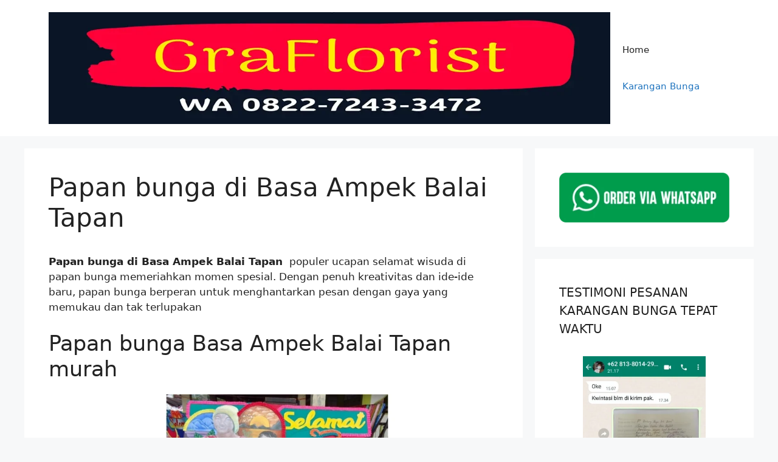

--- FILE ---
content_type: text/html; charset=UTF-8
request_url: https://www.graflorist.web.id/papan-bunga-di-basa-ampek-balai-tapan/
body_size: 14368
content:
<!DOCTYPE html><html lang="en-US"><head><meta name="google-site-verification" content="6YyXMamAL6RKW_Po2Ap2EqKqnInQYTaNb88D40NxUCY"/> <meta charset="UTF-8"><script>if(navigator.userAgent.match(/MSIE|Internet Explorer/i)||navigator.userAgent.match(/Trident\/7\..*?rv:11/i)){var href=document.location.href;if(!href.match(/[?&]nowprocket/)){if(href.indexOf("?")==-1){if(href.indexOf("#")==-1){document.location.href=href+"?nowprocket=1"}else{document.location.href=href.replace("#","?nowprocket=1#")}}else{if(href.indexOf("#")==-1){document.location.href=href+"&nowprocket=1"}else{document.location.href=href.replace("#","&nowprocket=1#")}}}}</script><script>class RocketLazyLoadScripts{constructor(){this.v="1.2.3",this.triggerEvents=["keydown","mousedown","mousemove","touchmove","touchstart","touchend","wheel"],this.userEventHandler=this._triggerListener.bind(this),this.touchStartHandler=this._onTouchStart.bind(this),this.touchMoveHandler=this._onTouchMove.bind(this),this.touchEndHandler=this._onTouchEnd.bind(this),this.clickHandler=this._onClick.bind(this),this.interceptedClicks=[],window.addEventListener("pageshow",t=>{this.persisted=t.persisted}),window.addEventListener("DOMContentLoaded",()=>{this._preconnect3rdParties()}),this.delayedScripts={normal:[],async:[],defer:[]},this.trash=[],this.allJQueries=[]}_addUserInteractionListener(t){if(document.hidden){t._triggerListener();return}this.triggerEvents.forEach(e=>window.addEventListener(e,t.userEventHandler,{passive:!0})),window.addEventListener("touchstart",t.touchStartHandler,{passive:!0}),window.addEventListener("mousedown",t.touchStartHandler),document.addEventListener("visibilitychange",t.userEventHandler)}_removeUserInteractionListener(){this.triggerEvents.forEach(t=>window.removeEventListener(t,this.userEventHandler,{passive:!0})),document.removeEventListener("visibilitychange",this.userEventHandler)}_onTouchStart(t){"HTML"!==t.target.tagName&&(window.addEventListener("touchend",this.touchEndHandler),window.addEventListener("mouseup",this.touchEndHandler),window.addEventListener("touchmove",this.touchMoveHandler,{passive:!0}),window.addEventListener("mousemove",this.touchMoveHandler),t.target.addEventListener("click",this.clickHandler),this._renameDOMAttribute(t.target,"onclick","rocket-onclick"),this._pendingClickStarted())}_onTouchMove(t){window.removeEventListener("touchend",this.touchEndHandler),window.removeEventListener("mouseup",this.touchEndHandler),window.removeEventListener("touchmove",this.touchMoveHandler,{passive:!0}),window.removeEventListener("mousemove",this.touchMoveHandler),t.target.removeEventListener("click",this.clickHandler),this._renameDOMAttribute(t.target,"rocket-onclick","onclick"),this._pendingClickFinished()}_onTouchEnd(t){window.removeEventListener("touchend",this.touchEndHandler),window.removeEventListener("mouseup",this.touchEndHandler),window.removeEventListener("touchmove",this.touchMoveHandler,{passive:!0}),window.removeEventListener("mousemove",this.touchMoveHandler)}_onClick(t){t.target.removeEventListener("click",this.clickHandler),this._renameDOMAttribute(t.target,"rocket-onclick","onclick"),this.interceptedClicks.push(t),t.preventDefault(),t.stopPropagation(),t.stopImmediatePropagation(),this._pendingClickFinished()}_replayClicks(){window.removeEventListener("touchstart",this.touchStartHandler,{passive:!0}),window.removeEventListener("mousedown",this.touchStartHandler),this.interceptedClicks.forEach(t=>{t.target.dispatchEvent(new MouseEvent("click",{view:t.view,bubbles:!0,cancelable:!0}))})}_waitForPendingClicks(){return new Promise(t=>{this._isClickPending?this._pendingClickFinished=t:t()})}_pendingClickStarted(){this._isClickPending=!0}_pendingClickFinished(){this._isClickPending=!1}_renameDOMAttribute(t,e,r){t.hasAttribute&&t.hasAttribute(e)&&(event.target.setAttribute(r,event.target.getAttribute(e)),event.target.removeAttribute(e))}_triggerListener(){this._removeUserInteractionListener(this),"loading"===document.readyState?document.addEventListener("DOMContentLoaded",this._loadEverythingNow.bind(this)):this._loadEverythingNow()}_preconnect3rdParties(){let t=[];document.querySelectorAll("script[type=rocketlazyloadscript]").forEach(e=>{if(e.hasAttribute("src")){let r=new URL(e.src).origin;r!==location.origin&&t.push({src:r,crossOrigin:e.crossOrigin||"module"===e.getAttribute("data-rocket-type")})}}),t=[...new Map(t.map(t=>[JSON.stringify(t),t])).values()],this._batchInjectResourceHints(t,"preconnect")}async _loadEverythingNow(){this.lastBreath=Date.now(),this._delayEventListeners(this),this._delayJQueryReady(this),this._handleDocumentWrite(),this._registerAllDelayedScripts(),this._preloadAllScripts(),await this._loadScriptsFromList(this.delayedScripts.normal),await this._loadScriptsFromList(this.delayedScripts.defer),await this._loadScriptsFromList(this.delayedScripts.async);try{await this._triggerDOMContentLoaded(),await this._triggerWindowLoad()}catch(t){console.error(t)}window.dispatchEvent(new Event("rocket-allScriptsLoaded")),this._waitForPendingClicks().then(()=>{this._replayClicks()}),this._emptyTrash()}_registerAllDelayedScripts(){document.querySelectorAll("script[type=rocketlazyloadscript]").forEach(t=>{t.hasAttribute("data-rocket-src")?t.hasAttribute("async")&&!1!==t.async?this.delayedScripts.async.push(t):t.hasAttribute("defer")&&!1!==t.defer||"module"===t.getAttribute("data-rocket-type")?this.delayedScripts.defer.push(t):this.delayedScripts.normal.push(t):this.delayedScripts.normal.push(t)})}async _transformScript(t){return new Promise((await this._littleBreath(),navigator.userAgent.indexOf("Firefox/")>0||""===navigator.vendor)?e=>{let r=document.createElement("script");[...t.attributes].forEach(t=>{let e=t.nodeName;"type"!==e&&("data-rocket-type"===e&&(e="type"),"data-rocket-src"===e&&(e="src"),r.setAttribute(e,t.nodeValue))}),t.text&&(r.text=t.text),r.hasAttribute("src")?(r.addEventListener("load",e),r.addEventListener("error",e)):(r.text=t.text,e());try{t.parentNode.replaceChild(r,t)}catch(i){e()}}:async e=>{function r(){t.setAttribute("data-rocket-status","failed"),e()}try{let i=t.getAttribute("data-rocket-type"),n=t.getAttribute("data-rocket-src");t.text,i?(t.type=i,t.removeAttribute("data-rocket-type")):t.removeAttribute("type"),t.addEventListener("load",function r(){t.setAttribute("data-rocket-status","executed"),e()}),t.addEventListener("error",r),n?(t.removeAttribute("data-rocket-src"),t.src=n):t.src="data:text/javascript;base64,"+window.btoa(unescape(encodeURIComponent(t.text)))}catch(s){r()}})}async _loadScriptsFromList(t){let e=t.shift();return e&&e.isConnected?(await this._transformScript(e),this._loadScriptsFromList(t)):Promise.resolve()}_preloadAllScripts(){this._batchInjectResourceHints([...this.delayedScripts.normal,...this.delayedScripts.defer,...this.delayedScripts.async],"preload")}_batchInjectResourceHints(t,e){var r=document.createDocumentFragment();t.forEach(t=>{let i=t.getAttribute&&t.getAttribute("data-rocket-src")||t.src;if(i){let n=document.createElement("link");n.href=i,n.rel=e,"preconnect"!==e&&(n.as="script"),t.getAttribute&&"module"===t.getAttribute("data-rocket-type")&&(n.crossOrigin=!0),t.crossOrigin&&(n.crossOrigin=t.crossOrigin),t.integrity&&(n.integrity=t.integrity),r.appendChild(n),this.trash.push(n)}}),document.head.appendChild(r)}_delayEventListeners(t){let e={};function r(t,r){!function t(r){!e[r]&&(e[r]={originalFunctions:{add:r.addEventListener,remove:r.removeEventListener},eventsToRewrite:[]},r.addEventListener=function(){arguments[0]=i(arguments[0]),e[r].originalFunctions.add.apply(r,arguments)},r.removeEventListener=function(){arguments[0]=i(arguments[0]),e[r].originalFunctions.remove.apply(r,arguments)});function i(t){return e[r].eventsToRewrite.indexOf(t)>=0?"rocket-"+t:t}}(t),e[t].eventsToRewrite.push(r)}function i(t,e){let r=t[e];Object.defineProperty(t,e,{get:()=>r||function(){},set(i){t["rocket"+e]=r=i}})}r(document,"DOMContentLoaded"),r(window,"DOMContentLoaded"),r(window,"load"),r(window,"pageshow"),r(document,"readystatechange"),i(document,"onreadystatechange"),i(window,"onload"),i(window,"onpageshow")}_delayJQueryReady(t){let e;function r(r){if(r&&r.fn&&!t.allJQueries.includes(r)){r.fn.ready=r.fn.init.prototype.ready=function(e){return t.domReadyFired?e.bind(document)(r):document.addEventListener("rocket-DOMContentLoaded",()=>e.bind(document)(r)),r([])};let i=r.fn.on;r.fn.on=r.fn.init.prototype.on=function(){if(this[0]===window){function t(t){return t.split(" ").map(t=>"load"===t||0===t.indexOf("load.")?"rocket-jquery-load":t).join(" ")}"string"==typeof arguments[0]||arguments[0]instanceof String?arguments[0]=t(arguments[0]):"object"==typeof arguments[0]&&Object.keys(arguments[0]).forEach(e=>{let r=arguments[0][e];delete arguments[0][e],arguments[0][t(e)]=r})}return i.apply(this,arguments),this},t.allJQueries.push(r)}e=r}r(window.jQuery),Object.defineProperty(window,"jQuery",{get:()=>e,set(t){r(t)}})}async _triggerDOMContentLoaded(){this.domReadyFired=!0,await this._littleBreath(),document.dispatchEvent(new Event("rocket-DOMContentLoaded")),await this._littleBreath(),window.dispatchEvent(new Event("rocket-DOMContentLoaded")),await this._littleBreath(),document.dispatchEvent(new Event("rocket-readystatechange")),await this._littleBreath(),document.rocketonreadystatechange&&document.rocketonreadystatechange()}async _triggerWindowLoad(){await this._littleBreath(),window.dispatchEvent(new Event("rocket-load")),await this._littleBreath(),window.rocketonload&&window.rocketonload(),await this._littleBreath(),this.allJQueries.forEach(t=>t(window).trigger("rocket-jquery-load")),await this._littleBreath();let t=new Event("rocket-pageshow");t.persisted=this.persisted,window.dispatchEvent(t),await this._littleBreath(),window.rocketonpageshow&&window.rocketonpageshow({persisted:this.persisted})}_handleDocumentWrite(){let t=new Map;document.write=document.writeln=function(e){let r=document.currentScript;r||console.error("WPRocket unable to document.write this: "+e);let i=document.createRange(),n=r.parentElement,s=t.get(r);void 0===s&&(s=r.nextSibling,t.set(r,s));let a=document.createDocumentFragment();i.setStart(a,0),a.appendChild(i.createContextualFragment(e)),n.insertBefore(a,s)}}async _littleBreath(){Date.now()-this.lastBreath>45&&(await this._requestAnimFrame(),this.lastBreath=Date.now())}async _requestAnimFrame(){return document.hidden?new Promise(t=>setTimeout(t)):new Promise(t=>requestAnimationFrame(t))}_emptyTrash(){this.trash.forEach(t=>t.remove())}static run(){let t=new RocketLazyLoadScripts;t._addUserInteractionListener(t)}}RocketLazyLoadScripts.run();</script> <meta name='robots' content='index, follow, max-image-preview:large, max-snippet:-1, max-video-preview:-1'/><meta name="viewport" content="width=device-width, initial-scale=1">  <title>Papan bunga di Basa Ampek Balai Tapan - WA 082272433472 - Graflorist</title> <meta name="description" content="Papan bunga di Basa Ampek Balai Tapan Kontrak harian papan bunga ucapan pembukaan toko Ukuran Gandeng Ucapan selamat wisuda sesi order di Basa Ampek Balai Tapan West Sumatra"/> <link rel="canonical" href="https://www.graflorist.web.id/papan-bunga-di-basa-ampek-balai-tapan/"/> <meta property="og:locale" content="en_US"/> <meta property="og:type" content="article"/> <meta property="og:title" content="Papan bunga di Basa Ampek Balai Tapan - WA 082272433472 - Graflorist"/> <meta property="og:description" content="Papan bunga di Basa Ampek Balai Tapan Kontrak harian papan bunga ucapan pembukaan toko Ukuran Gandeng Ucapan selamat wisuda sesi order di Basa Ampek Balai Tapan West Sumatra"/> <meta property="og:url" content="https://www.graflorist.web.id/papan-bunga-di-basa-ampek-balai-tapan/"/> <meta property="og:site_name" content="Graflorist"/> <meta property="article:published_time" content="2023-08-10T23:51:39+00:00"/> <meta property="og:image" content="https://www.graflorist.web.id/wp-content/uploads/2023/08/gra-florit-bunga-300x150.webp"/> <meta name="author" content="karbung"/> <meta name="twitter:card" content="summary_large_image"/> <meta name="twitter:label1" content="Written by"/> <meta name="twitter:data1" content="karbung"/> <meta name="twitter:label2" content="Est. reading time"/> <meta name="twitter:data2" content="5 minutes"/> <script type="application/ld+json" class="yoast-schema-graph">{"@context":"https://schema.org","@graph":[{"@type":"WebPage","@id":"https://www.graflorist.web.id/papan-bunga-di-basa-ampek-balai-tapan/","url":"https://www.graflorist.web.id/papan-bunga-di-basa-ampek-balai-tapan/","name":"Papan bunga di Basa Ampek Balai Tapan - WA 082272433472 - Graflorist","isPartOf":{"@id":"https://www.graflorist.web.id/#website"},"primaryImageOfPage":{"@id":"https://www.graflorist.web.id/papan-bunga-di-basa-ampek-balai-tapan/#primaryimage"},"image":{"@id":"https://www.graflorist.web.id/papan-bunga-di-basa-ampek-balai-tapan/#primaryimage"},"thumbnailUrl":"https://www.graflorist.web.id/wp-content/uploads/2023/08/gra-florit-bunga-300x150.webp","datePublished":"2023-08-10T23:51:39+00:00","author":{"@id":"https://www.graflorist.web.id/#/schema/person/cab0de6f0efdc5ee606a9d922c81058d"},"description":"Papan bunga di Basa Ampek Balai Tapan Kontrak harian papan bunga ucapan pembukaan toko Ukuran Gandeng Ucapan selamat wisuda sesi order di Basa Ampek Balai Tapan West Sumatra","breadcrumb":{"@id":"https://www.graflorist.web.id/papan-bunga-di-basa-ampek-balai-tapan/#breadcrumb"},"inLanguage":"en-US","potentialAction":[{"@type":"ReadAction","target":["https://www.graflorist.web.id/papan-bunga-di-basa-ampek-balai-tapan/"]}]},{"@type":"ImageObject","inLanguage":"en-US","@id":"https://www.graflorist.web.id/papan-bunga-di-basa-ampek-balai-tapan/#primaryimage","url":"https://www.graflorist.web.id/wp-content/uploads/2023/08/gra-florit-bunga-300x150.webp","contentUrl":"https://www.graflorist.web.id/wp-content/uploads/2023/08/gra-florit-bunga-300x150.webp"},{"@type":"BreadcrumbList","@id":"https://www.graflorist.web.id/papan-bunga-di-basa-ampek-balai-tapan/#breadcrumb","itemListElement":[{"@type":"ListItem","position":1,"name":"Home","item":"https://www.graflorist.web.id/"},{"@type":"ListItem","position":2,"name":"Karangan Bunga","item":"https://www.graflorist.web.id/karangan-bunga/"},{"@type":"ListItem","position":3,"name":"Papan bunga di Basa Ampek Balai Tapan"}]},{"@type":"WebSite","@id":"https://www.graflorist.web.id/#website","url":"https://www.graflorist.web.id/","name":"Graflorist","description":"","potentialAction":[{"@type":"SearchAction","target":{"@type":"EntryPoint","urlTemplate":"https://www.graflorist.web.id/?s={search_term_string}"},"query-input":{"@type":"PropertyValueSpecification","valueRequired":true,"valueName":"search_term_string"}}],"inLanguage":"en-US"},{"@type":"Person","@id":"https://www.graflorist.web.id/#/schema/person/cab0de6f0efdc5ee606a9d922c81058d","name":"karbung","image":{"@type":"ImageObject","inLanguage":"en-US","@id":"https://www.graflorist.web.id/#/schema/person/image/","url":"https://secure.gravatar.com/avatar/98e2d64421ad27fb691e50502fcaf120d6c2b5ce2c52f3ed4c45d12b456f2495?s=96&d=mm&r=g","contentUrl":"https://secure.gravatar.com/avatar/98e2d64421ad27fb691e50502fcaf120d6c2b5ce2c52f3ed4c45d12b456f2495?s=96&d=mm&r=g","caption":"karbung"}}]}</script> <link rel="alternate" type="application/rss+xml" title="Graflorist &raquo; Feed" href="https://www.graflorist.web.id/feed/"/><link rel="alternate" type="application/rss+xml" title="Graflorist &raquo; Comments Feed" href="https://www.graflorist.web.id/comments/feed/"/><link rel="alternate" title="oEmbed (JSON)" type="application/json+oembed" href="https://www.graflorist.web.id/wp-json/oembed/1.0/embed?url=https%3A%2F%2Fwww.graflorist.web.id%2Fpapan-bunga-di-basa-ampek-balai-tapan%2F"/><link rel="alternate" title="oEmbed (XML)" type="text/xml+oembed" href="https://www.graflorist.web.id/wp-json/oembed/1.0/embed?url=https%3A%2F%2Fwww.graflorist.web.id%2Fpapan-bunga-di-basa-ampek-balai-tapan%2F&#038;format=xml"/><style id='wp-img-auto-sizes-contain-inline-css'>img:is([sizes=auto i],[sizes^="auto," i]){contain-intrinsic-size:3000px 1500px}/*# sourceURL=wp-img-auto-sizes-contain-inline-css */</style><style id='wp-emoji-styles-inline-css'> img.wp-smiley, img.emoji { display: inline !important; border: none !important; box-shadow: none !important; height: 1em !important; width: 1em !important; margin: 0 0.07em !important; vertical-align: -0.1em !important; background: none !important; padding: 0 !important; }/*# sourceURL=wp-emoji-styles-inline-css */</style><style id='wp-block-library-inline-css'>:root{--wp-block-synced-color:#7a00df;--wp-block-synced-color--rgb:122,0,223;--wp-bound-block-color:var(--wp-block-synced-color);--wp-editor-canvas-background:#ddd;--wp-admin-theme-color:#007cba;--wp-admin-theme-color--rgb:0,124,186;--wp-admin-theme-color-darker-10:#006ba1;--wp-admin-theme-color-darker-10--rgb:0,107,160.5;--wp-admin-theme-color-darker-20:#005a87;--wp-admin-theme-color-darker-20--rgb:0,90,135;--wp-admin-border-width-focus:2px}@media (min-resolution:192dpi){:root{--wp-admin-border-width-focus:1.5px}}.wp-element-button{cursor:pointer}:root .has-very-light-gray-background-color{background-color:#eee}:root .has-very-dark-gray-background-color{background-color:#313131}:root .has-very-light-gray-color{color:#eee}:root .has-very-dark-gray-color{color:#313131}:root .has-vivid-green-cyan-to-vivid-cyan-blue-gradient-background{background:linear-gradient(135deg,#00d084,#0693e3)}:root .has-purple-crush-gradient-background{background:linear-gradient(135deg,#34e2e4,#4721fb 50%,#ab1dfe)}:root .has-hazy-dawn-gradient-background{background:linear-gradient(135deg,#faaca8,#dad0ec)}:root .has-subdued-olive-gradient-background{background:linear-gradient(135deg,#fafae1,#67a671)}:root .has-atomic-cream-gradient-background{background:linear-gradient(135deg,#fdd79a,#004a59)}:root .has-nightshade-gradient-background{background:linear-gradient(135deg,#330968,#31cdcf)}:root .has-midnight-gradient-background{background:linear-gradient(135deg,#020381,#2874fc)}:root{--wp--preset--font-size--normal:16px;--wp--preset--font-size--huge:42px}.has-regular-font-size{font-size:1em}.has-larger-font-size{font-size:2.625em}.has-normal-font-size{font-size:var(--wp--preset--font-size--normal)}.has-huge-font-size{font-size:var(--wp--preset--font-size--huge)}.has-text-align-center{text-align:center}.has-text-align-left{text-align:left}.has-text-align-right{text-align:right}.has-fit-text{white-space:nowrap!important}#end-resizable-editor-section{display:none}.aligncenter{clear:both}.items-justified-left{justify-content:flex-start}.items-justified-center{justify-content:center}.items-justified-right{justify-content:flex-end}.items-justified-space-between{justify-content:space-between}.screen-reader-text{border:0;clip-path:inset(50%);height:1px;margin:-1px;overflow:hidden;padding:0;position:absolute;width:1px;word-wrap:normal!important}.screen-reader-text:focus{background-color:#ddd;clip-path:none;color:#444;display:block;font-size:1em;height:auto;left:5px;line-height:normal;padding:15px 23px 14px;text-decoration:none;top:5px;width:auto;z-index:100000}html :where(.has-border-color){border-style:solid}html :where([style*=border-top-color]){border-top-style:solid}html :where([style*=border-right-color]){border-right-style:solid}html :where([style*=border-bottom-color]){border-bottom-style:solid}html :where([style*=border-left-color]){border-left-style:solid}html :where([style*=border-width]){border-style:solid}html :where([style*=border-top-width]){border-top-style:solid}html :where([style*=border-right-width]){border-right-style:solid}html :where([style*=border-bottom-width]){border-bottom-style:solid}html :where([style*=border-left-width]){border-left-style:solid}html :where(img[class*=wp-image-]){height:auto;max-width:100%}:where(figure){margin:0 0 1em}html :where(.is-position-sticky){--wp-admin--admin-bar--position-offset:var(--wp-admin--admin-bar--height,0px)}@media screen and (max-width:600px){html :where(.is-position-sticky){--wp-admin--admin-bar--position-offset:0px}}/*# sourceURL=wp-block-library-inline-css */</style><style id='global-styles-inline-css'>
:root{--wp--preset--aspect-ratio--square: 1;--wp--preset--aspect-ratio--4-3: 4/3;--wp--preset--aspect-ratio--3-4: 3/4;--wp--preset--aspect-ratio--3-2: 3/2;--wp--preset--aspect-ratio--2-3: 2/3;--wp--preset--aspect-ratio--16-9: 16/9;--wp--preset--aspect-ratio--9-16: 9/16;--wp--preset--color--black: #000000;--wp--preset--color--cyan-bluish-gray: #abb8c3;--wp--preset--color--white: #ffffff;--wp--preset--color--pale-pink: #f78da7;--wp--preset--color--vivid-red: #cf2e2e;--wp--preset--color--luminous-vivid-orange: #ff6900;--wp--preset--color--luminous-vivid-amber: #fcb900;--wp--preset--color--light-green-cyan: #7bdcb5;--wp--preset--color--vivid-green-cyan: #00d084;--wp--preset--color--pale-cyan-blue: #8ed1fc;--wp--preset--color--vivid-cyan-blue: #0693e3;--wp--preset--color--vivid-purple: #9b51e0;--wp--preset--color--contrast: var(--contrast);--wp--preset--color--contrast-2: var(--contrast-2);--wp--preset--color--contrast-3: var(--contrast-3);--wp--preset--color--base: var(--base);--wp--preset--color--base-2: var(--base-2);--wp--preset--color--base-3: var(--base-3);--wp--preset--color--accent: var(--accent);--wp--preset--gradient--vivid-cyan-blue-to-vivid-purple: linear-gradient(135deg,rgb(6,147,227) 0%,rgb(155,81,224) 100%);--wp--preset--gradient--light-green-cyan-to-vivid-green-cyan: linear-gradient(135deg,rgb(122,220,180) 0%,rgb(0,208,130) 100%);--wp--preset--gradient--luminous-vivid-amber-to-luminous-vivid-orange: linear-gradient(135deg,rgb(252,185,0) 0%,rgb(255,105,0) 100%);--wp--preset--gradient--luminous-vivid-orange-to-vivid-red: linear-gradient(135deg,rgb(255,105,0) 0%,rgb(207,46,46) 100%);--wp--preset--gradient--very-light-gray-to-cyan-bluish-gray: linear-gradient(135deg,rgb(238,238,238) 0%,rgb(169,184,195) 100%);--wp--preset--gradient--cool-to-warm-spectrum: linear-gradient(135deg,rgb(74,234,220) 0%,rgb(151,120,209) 20%,rgb(207,42,186) 40%,rgb(238,44,130) 60%,rgb(251,105,98) 80%,rgb(254,248,76) 100%);--wp--preset--gradient--blush-light-purple: linear-gradient(135deg,rgb(255,206,236) 0%,rgb(152,150,240) 100%);--wp--preset--gradient--blush-bordeaux: linear-gradient(135deg,rgb(254,205,165) 0%,rgb(254,45,45) 50%,rgb(107,0,62) 100%);--wp--preset--gradient--luminous-dusk: linear-gradient(135deg,rgb(255,203,112) 0%,rgb(199,81,192) 50%,rgb(65,88,208) 100%);--wp--preset--gradient--pale-ocean: linear-gradient(135deg,rgb(255,245,203) 0%,rgb(182,227,212) 50%,rgb(51,167,181) 100%);--wp--preset--gradient--electric-grass: linear-gradient(135deg,rgb(202,248,128) 0%,rgb(113,206,126) 100%);--wp--preset--gradient--midnight: linear-gradient(135deg,rgb(2,3,129) 0%,rgb(40,116,252) 100%);--wp--preset--font-size--small: 13px;--wp--preset--font-size--medium: 20px;--wp--preset--font-size--large: 36px;--wp--preset--font-size--x-large: 42px;--wp--preset--spacing--20: 0.44rem;--wp--preset--spacing--30: 0.67rem;--wp--preset--spacing--40: 1rem;--wp--preset--spacing--50: 1.5rem;--wp--preset--spacing--60: 2.25rem;--wp--preset--spacing--70: 3.38rem;--wp--preset--spacing--80: 5.06rem;--wp--preset--shadow--natural: 6px 6px 9px rgba(0, 0, 0, 0.2);--wp--preset--shadow--deep: 12px 12px 50px rgba(0, 0, 0, 0.4);--wp--preset--shadow--sharp: 6px 6px 0px rgba(0, 0, 0, 0.2);--wp--preset--shadow--outlined: 6px 6px 0px -3px rgb(255, 255, 255), 6px 6px rgb(0, 0, 0);--wp--preset--shadow--crisp: 6px 6px 0px rgb(0, 0, 0);}:where(.is-layout-flex){gap: 0.5em;}:where(.is-layout-grid){gap: 0.5em;}body .is-layout-flex{display: flex;}.is-layout-flex{flex-wrap: wrap;align-items: center;}.is-layout-flex > :is(*, div){margin: 0;}body .is-layout-grid{display: grid;}.is-layout-grid > :is(*, div){margin: 0;}:where(.wp-block-columns.is-layout-flex){gap: 2em;}:where(.wp-block-columns.is-layout-grid){gap: 2em;}:where(.wp-block-post-template.is-layout-flex){gap: 1.25em;}:where(.wp-block-post-template.is-layout-grid){gap: 1.25em;}.has-black-color{color: var(--wp--preset--color--black) !important;}.has-cyan-bluish-gray-color{color: var(--wp--preset--color--cyan-bluish-gray) !important;}.has-white-color{color: var(--wp--preset--color--white) !important;}.has-pale-pink-color{color: var(--wp--preset--color--pale-pink) !important;}.has-vivid-red-color{color: var(--wp--preset--color--vivid-red) !important;}.has-luminous-vivid-orange-color{color: var(--wp--preset--color--luminous-vivid-orange) !important;}.has-luminous-vivid-amber-color{color: var(--wp--preset--color--luminous-vivid-amber) !important;}.has-light-green-cyan-color{color: var(--wp--preset--color--light-green-cyan) !important;}.has-vivid-green-cyan-color{color: var(--wp--preset--color--vivid-green-cyan) !important;}.has-pale-cyan-blue-color{color: var(--wp--preset--color--pale-cyan-blue) !important;}.has-vivid-cyan-blue-color{color: var(--wp--preset--color--vivid-cyan-blue) !important;}.has-vivid-purple-color{color: var(--wp--preset--color--vivid-purple) !important;}.has-black-background-color{background-color: var(--wp--preset--color--black) !important;}.has-cyan-bluish-gray-background-color{background-color: var(--wp--preset--color--cyan-bluish-gray) !important;}.has-white-background-color{background-color: var(--wp--preset--color--white) !important;}.has-pale-pink-background-color{background-color: var(--wp--preset--color--pale-pink) !important;}.has-vivid-red-background-color{background-color: var(--wp--preset--color--vivid-red) !important;}.has-luminous-vivid-orange-background-color{background-color: var(--wp--preset--color--luminous-vivid-orange) !important;}.has-luminous-vivid-amber-background-color{background-color: var(--wp--preset--color--luminous-vivid-amber) !important;}.has-light-green-cyan-background-color{background-color: var(--wp--preset--color--light-green-cyan) !important;}.has-vivid-green-cyan-background-color{background-color: var(--wp--preset--color--vivid-green-cyan) !important;}.has-pale-cyan-blue-background-color{background-color: var(--wp--preset--color--pale-cyan-blue) !important;}.has-vivid-cyan-blue-background-color{background-color: var(--wp--preset--color--vivid-cyan-blue) !important;}.has-vivid-purple-background-color{background-color: var(--wp--preset--color--vivid-purple) !important;}.has-black-border-color{border-color: var(--wp--preset--color--black) !important;}.has-cyan-bluish-gray-border-color{border-color: var(--wp--preset--color--cyan-bluish-gray) !important;}.has-white-border-color{border-color: var(--wp--preset--color--white) !important;}.has-pale-pink-border-color{border-color: var(--wp--preset--color--pale-pink) !important;}.has-vivid-red-border-color{border-color: var(--wp--preset--color--vivid-red) !important;}.has-luminous-vivid-orange-border-color{border-color: var(--wp--preset--color--luminous-vivid-orange) !important;}.has-luminous-vivid-amber-border-color{border-color: var(--wp--preset--color--luminous-vivid-amber) !important;}.has-light-green-cyan-border-color{border-color: var(--wp--preset--color--light-green-cyan) !important;}.has-vivid-green-cyan-border-color{border-color: var(--wp--preset--color--vivid-green-cyan) !important;}.has-pale-cyan-blue-border-color{border-color: var(--wp--preset--color--pale-cyan-blue) !important;}.has-vivid-cyan-blue-border-color{border-color: var(--wp--preset--color--vivid-cyan-blue) !important;}.has-vivid-purple-border-color{border-color: var(--wp--preset--color--vivid-purple) !important;}.has-vivid-cyan-blue-to-vivid-purple-gradient-background{background: var(--wp--preset--gradient--vivid-cyan-blue-to-vivid-purple) !important;}.has-light-green-cyan-to-vivid-green-cyan-gradient-background{background: var(--wp--preset--gradient--light-green-cyan-to-vivid-green-cyan) !important;}.has-luminous-vivid-amber-to-luminous-vivid-orange-gradient-background{background: var(--wp--preset--gradient--luminous-vivid-amber-to-luminous-vivid-orange) !important;}.has-luminous-vivid-orange-to-vivid-red-gradient-background{background: var(--wp--preset--gradient--luminous-vivid-orange-to-vivid-red) !important;}.has-very-light-gray-to-cyan-bluish-gray-gradient-background{background: var(--wp--preset--gradient--very-light-gray-to-cyan-bluish-gray) !important;}.has-cool-to-warm-spectrum-gradient-background{background: var(--wp--preset--gradient--cool-to-warm-spectrum) !important;}.has-blush-light-purple-gradient-background{background: var(--wp--preset--gradient--blush-light-purple) !important;}.has-blush-bordeaux-gradient-background{background: var(--wp--preset--gradient--blush-bordeaux) !important;}.has-luminous-dusk-gradient-background{background: var(--wp--preset--gradient--luminous-dusk) !important;}.has-pale-ocean-gradient-background{background: var(--wp--preset--gradient--pale-ocean) !important;}.has-electric-grass-gradient-background{background: var(--wp--preset--gradient--electric-grass) !important;}.has-midnight-gradient-background{background: var(--wp--preset--gradient--midnight) !important;}.has-small-font-size{font-size: var(--wp--preset--font-size--small) !important;}.has-medium-font-size{font-size: var(--wp--preset--font-size--medium) !important;}.has-large-font-size{font-size: var(--wp--preset--font-size--large) !important;}.has-x-large-font-size{font-size: var(--wp--preset--font-size--x-large) !important;}
/*# sourceURL=global-styles-inline-css */
</style>
<style id='classic-theme-styles-inline-css'>/*! This file is auto-generated */.wp-block-button__link{color:#fff;background-color:#32373c;border-radius:9999px;box-shadow:none;text-decoration:none;padding:calc(.667em + 2px) calc(1.333em + 2px);font-size:1.125em}.wp-block-file__button{background:#32373c;color:#fff;text-decoration:none}/*# sourceURL=/wp-includes/css/classic-themes.min.css */</style><link rel='stylesheet' id='generate-style-css' href='https://www.graflorist.web.id/wp-content/themes/generatepress/assets/css/main.min.css' media='all'/><style id='generate-style-inline-css'>body{background-color:var(--base-2);color:var(--contrast);}a{color:var(--accent);}a{text-decoration:underline;}.entry-title a, .site-branding a, a.button, .wp-block-button__link, .main-navigation a{text-decoration:none;}a:hover, a:focus, a:active{color:var(--contrast);}.wp-block-group__inner-container{max-width:1200px;margin-left:auto;margin-right:auto;}:root{--contrast:#222222;--contrast-2:#575760;--contrast-3:#b2b2be;--base:#f0f0f0;--base-2:#f7f8f9;--base-3:#ffffff;--accent:#1e73be;}:root .has-contrast-color{color:var(--contrast);}:root .has-contrast-background-color{background-color:var(--contrast);}:root .has-contrast-2-color{color:var(--contrast-2);}:root .has-contrast-2-background-color{background-color:var(--contrast-2);}:root .has-contrast-3-color{color:var(--contrast-3);}:root .has-contrast-3-background-color{background-color:var(--contrast-3);}:root .has-base-color{color:var(--base);}:root .has-base-background-color{background-color:var(--base);}:root .has-base-2-color{color:var(--base-2);}:root .has-base-2-background-color{background-color:var(--base-2);}:root .has-base-3-color{color:var(--base-3);}:root .has-base-3-background-color{background-color:var(--base-3);}:root .has-accent-color{color:var(--accent);}:root .has-accent-background-color{background-color:var(--accent);}.top-bar{background-color:#636363;color:#ffffff;}.top-bar a{color:#ffffff;}.top-bar a:hover{color:#303030;}.site-header{background-color:var(--base-3);}.main-title a,.main-title a:hover{color:var(--contrast);}.site-description{color:var(--contrast-2);}.mobile-menu-control-wrapper .menu-toggle,.mobile-menu-control-wrapper .menu-toggle:hover,.mobile-menu-control-wrapper .menu-toggle:focus,.has-inline-mobile-toggle #site-navigation.toggled{background-color:rgba(0, 0, 0, 0.02);}.main-navigation,.main-navigation ul ul{background-color:var(--base-3);}.main-navigation .main-nav ul li a, .main-navigation .menu-toggle, .main-navigation .menu-bar-items{color:var(--contrast);}.main-navigation .main-nav ul li:not([class*="current-menu-"]):hover > a, .main-navigation .main-nav ul li:not([class*="current-menu-"]):focus > a, .main-navigation .main-nav ul li.sfHover:not([class*="current-menu-"]) > a, .main-navigation .menu-bar-item:hover > a, .main-navigation .menu-bar-item.sfHover > a{color:var(--accent);}button.menu-toggle:hover,button.menu-toggle:focus{color:var(--contrast);}.main-navigation .main-nav ul li[class*="current-menu-"] > a{color:var(--accent);}.navigation-search input[type="search"],.navigation-search input[type="search"]:active, .navigation-search input[type="search"]:focus, .main-navigation .main-nav ul li.search-item.active > a, .main-navigation .menu-bar-items .search-item.active > a{color:var(--accent);}.main-navigation ul ul{background-color:var(--base);}.separate-containers .inside-article, .separate-containers .comments-area, .separate-containers .page-header, .one-container .container, .separate-containers .paging-navigation, .inside-page-header{background-color:var(--base-3);}.entry-title a{color:var(--contrast);}.entry-title a:hover{color:var(--contrast-2);}.entry-meta{color:var(--contrast-2);}.sidebar .widget{background-color:var(--base-3);}.footer-widgets{background-color:var(--base-3);}.site-info{background-color:var(--base-3);}input[type="text"],input[type="email"],input[type="url"],input[type="password"],input[type="search"],input[type="tel"],input[type="number"],textarea,select{color:var(--contrast);background-color:var(--base-2);border-color:var(--base);}input[type="text"]:focus,input[type="email"]:focus,input[type="url"]:focus,input[type="password"]:focus,input[type="search"]:focus,input[type="tel"]:focus,input[type="number"]:focus,textarea:focus,select:focus{color:var(--contrast);background-color:var(--base-2);border-color:var(--contrast-3);}button,html input[type="button"],input[type="reset"],input[type="submit"],a.button,a.wp-block-button__link:not(.has-background){color:#ffffff;background-color:#55555e;}button:hover,html input[type="button"]:hover,input[type="reset"]:hover,input[type="submit"]:hover,a.button:hover,button:focus,html input[type="button"]:focus,input[type="reset"]:focus,input[type="submit"]:focus,a.button:focus,a.wp-block-button__link:not(.has-background):active,a.wp-block-button__link:not(.has-background):focus,a.wp-block-button__link:not(.has-background):hover{color:#ffffff;background-color:#3f4047;}a.generate-back-to-top{background-color:rgba( 0,0,0,0.4 );color:#ffffff;}a.generate-back-to-top:hover,a.generate-back-to-top:focus{background-color:rgba( 0,0,0,0.6 );color:#ffffff;}:root{--gp-search-modal-bg-color:var(--base-3);--gp-search-modal-text-color:var(--contrast);--gp-search-modal-overlay-bg-color:rgba(0,0,0,0.2);}@media (max-width: 768px){.main-navigation .menu-bar-item:hover > a, .main-navigation .menu-bar-item.sfHover > a{background:none;color:var(--contrast);}}.nav-below-header .main-navigation .inside-navigation.grid-container, .nav-above-header .main-navigation .inside-navigation.grid-container{padding:0px 20px 0px 20px;}.site-main .wp-block-group__inner-container{padding:40px;}.separate-containers .paging-navigation{padding-top:20px;padding-bottom:20px;}.entry-content .alignwide, body:not(.no-sidebar) .entry-content .alignfull{margin-left:-40px;width:calc(100% + 80px);max-width:calc(100% + 80px);}.rtl .menu-item-has-children .dropdown-menu-toggle{padding-left:20px;}.rtl .main-navigation .main-nav ul li.menu-item-has-children > a{padding-right:20px;}@media (max-width:768px){.separate-containers .inside-article, .separate-containers .comments-area, .separate-containers .page-header, .separate-containers .paging-navigation, .one-container .site-content, .inside-page-header{padding:30px;}.site-main .wp-block-group__inner-container{padding:30px;}.inside-top-bar{padding-right:30px;padding-left:30px;}.inside-header{padding-right:30px;padding-left:30px;}.widget-area .widget{padding-top:30px;padding-right:30px;padding-bottom:30px;padding-left:30px;}.footer-widgets-container{padding-top:30px;padding-right:30px;padding-bottom:30px;padding-left:30px;}.inside-site-info{padding-right:30px;padding-left:30px;}.entry-content .alignwide, body:not(.no-sidebar) .entry-content .alignfull{margin-left:-30px;width:calc(100% + 60px);max-width:calc(100% + 60px);}.one-container .site-main .paging-navigation{margin-bottom:20px;}}/* End cached CSS */.is-right-sidebar{width:30%;}.is-left-sidebar{width:30%;}.site-content .content-area{width:70%;}@media (max-width: 768px){.main-navigation .menu-toggle,.sidebar-nav-mobile:not(#sticky-placeholder){display:block;}.main-navigation ul,.gen-sidebar-nav,.main-navigation:not(.slideout-navigation):not(.toggled) .main-nav > ul,.has-inline-mobile-toggle #site-navigation .inside-navigation > *:not(.navigation-search):not(.main-nav){display:none;}.nav-align-right .inside-navigation,.nav-align-center .inside-navigation{justify-content:space-between;}.has-inline-mobile-toggle .mobile-menu-control-wrapper{display:flex;flex-wrap:wrap;}.has-inline-mobile-toggle .inside-header{flex-direction:row;text-align:left;flex-wrap:wrap;}.has-inline-mobile-toggle .header-widget,.has-inline-mobile-toggle #site-navigation{flex-basis:100%;}.nav-float-left .has-inline-mobile-toggle #site-navigation{order:10;}}/*# sourceURL=generate-style-inline-css */</style><link rel='stylesheet' id='generate-blog-columns-css' href='https://www.graflorist.web.id/wp-content/plugins/gp-premium/blog/functions/css/columns.min.css' media='all'/><link rel="https://api.w.org/" href="https://www.graflorist.web.id/wp-json/"/><link rel="alternate" title="JSON" type="application/json" href="https://www.graflorist.web.id/wp-json/wp/v2/posts/26127"/><link rel="EditURI" type="application/rsd+xml" title="RSD" href="https://www.graflorist.web.id/xmlrpc.php?rsd"/><meta name="generator" content="WordPress 6.9"/><link rel='shortlink' href='https://www.graflorist.web.id/?p=26127'/><link rel='stylesheet' id='joinchat-css' href='https://www.graflorist.web.id/wp-content/plugins/creame-whatsapp-me/public/css/joinchat-btn.min.css' media='all' />
</head><body class="wp-singular post-template-default single single-post postid-26127 single-format-standard wp-custom-logo wp-embed-responsive wp-theme-generatepress post-image-above-header post-image-aligned-center sticky-menu-fade right-sidebar nav-float-right separate-containers header-aligned-left dropdown-hover" itemtype="https://schema.org/Blog" itemscope> <a class="screen-reader-text skip-link" href="#content" title="Skip to content">Skip to content</a> <header class="site-header has-inline-mobile-toggle" id="masthead" aria-label="Site" itemtype="https://schema.org/WPHeader" itemscope> <div class="inside-header grid-container"> <div class="site-logo"> <a href="https://www.graflorist.web.id/" rel="home"> <img class="header-image is-logo-image" alt="Graflorist" src="https://www.graflorist.web.id/wp-content/uploads/2024/07/cropped-grafloristoke.webp" width="1185" height="236"/> </a> </div> <nav class="main-navigation mobile-menu-control-wrapper" id="mobile-menu-control-wrapper" aria-label="Mobile Toggle"> <button data-nav="site-navigation" class="menu-toggle" aria-controls="primary-menu" aria-expanded="false"> <span class="gp-icon icon-menu-bars"><svg viewBox="0 0 512 512" aria-hidden="true" xmlns="http://www.w3.org/2000/svg" width="1em" height="1em"><path d="M0 96c0-13.255 10.745-24 24-24h464c13.255 0 24 10.745 24 24s-10.745 24-24 24H24c-13.255 0-24-10.745-24-24zm0 160c0-13.255 10.745-24 24-24h464c13.255 0 24 10.745 24 24s-10.745 24-24 24H24c-13.255 0-24-10.745-24-24zm0 160c0-13.255 10.745-24 24-24h464c13.255 0 24 10.745 24 24s-10.745 24-24 24H24c-13.255 0-24-10.745-24-24z"/></svg><svg viewBox="0 0 512 512" aria-hidden="true" xmlns="http://www.w3.org/2000/svg" width="1em" height="1em"><path d="M71.029 71.029c9.373-9.372 24.569-9.372 33.942 0L256 222.059l151.029-151.03c9.373-9.372 24.569-9.372 33.942 0 9.372 9.373 9.372 24.569 0 33.942L289.941 256l151.03 151.029c9.372 9.373 9.372 24.569 0 33.942-9.373 9.372-24.569 9.372-33.942 0L256 289.941l-151.029 151.03c-9.373 9.372-24.569 9.372-33.942 0-9.372-9.373-9.372-24.569 0-33.942L222.059 256 71.029 104.971c-9.372-9.373-9.372-24.569 0-33.942z"/></svg></span><span class="screen-reader-text">Menu</span> </button> </nav> <nav class="main-navigation sub-menu-right" id="site-navigation" aria-label="Primary" itemtype="https://schema.org/SiteNavigationElement" itemscope> <div class="inside-navigation grid-container"> <button class="menu-toggle" aria-controls="primary-menu" aria-expanded="false"> <span class="gp-icon icon-menu-bars"><svg viewBox="0 0 512 512" aria-hidden="true" xmlns="http://www.w3.org/2000/svg" width="1em" height="1em"><path d="M0 96c0-13.255 10.745-24 24-24h464c13.255 0 24 10.745 24 24s-10.745 24-24 24H24c-13.255 0-24-10.745-24-24zm0 160c0-13.255 10.745-24 24-24h464c13.255 0 24 10.745 24 24s-10.745 24-24 24H24c-13.255 0-24-10.745-24-24zm0 160c0-13.255 10.745-24 24-24h464c13.255 0 24 10.745 24 24s-10.745 24-24 24H24c-13.255 0-24-10.745-24-24z"/></svg><svg viewBox="0 0 512 512" aria-hidden="true" xmlns="http://www.w3.org/2000/svg" width="1em" height="1em"><path d="M71.029 71.029c9.373-9.372 24.569-9.372 33.942 0L256 222.059l151.029-151.03c9.373-9.372 24.569-9.372 33.942 0 9.372 9.373 9.372 24.569 0 33.942L289.941 256l151.03 151.029c9.372 9.373 9.372 24.569 0 33.942-9.373 9.372-24.569 9.372-33.942 0L256 289.941l-151.029 151.03c-9.373 9.372-24.569 9.372-33.942 0-9.372-9.373-9.372-24.569 0-33.942L222.059 256 71.029 104.971c-9.372-9.373-9.372-24.569 0-33.942z"/></svg></span><span class="screen-reader-text">Menu</span> </button> <div id="primary-menu" class="main-nav"><ul id="menu-menu-1" class=" menu sf-menu"><li id="menu-item-21284" class="menu-item menu-item-type-custom menu-item-object-custom menu-item-home menu-item-21284"><a href="https://www.graflorist.web.id/">Home</a></li><li id="menu-item-21289" class="menu-item menu-item-type-taxonomy menu-item-object-category current-post-ancestor current-menu-parent current-post-parent menu-item-21289"><a href="https://www.graflorist.web.id/karangan-bunga/">Karangan Bunga</a></li></ul></div> </div> </nav> </div> </header> <div class="site grid-container container hfeed" id="page"> <div class="site-content" id="content"> <div class="content-area" id="primary"> <main class="site-main" id="main"> <article id="post-26127" class="post-26127 post type-post status-publish format-standard hentry category-karangan-bunga infinite-scroll-item" itemtype="https://schema.org/CreativeWork" itemscope> <div class="inside-article"> <header class="entry-header"> <h1 class="entry-title" itemprop="headline">Papan bunga di Basa Ampek Balai Tapan</h1> </header> <div class="entry-content" itemprop="text"> <p><strong>Papan bunga di Basa Ampek Balai Tapan </strong> populer ucapan selamat wisuda di papan bunga memeriahkan momen spesial. Dengan penuh kreativitas dan ide-ide baru, papan bunga berperan untuk menghantarkan pesan dengan gaya yang memukau dan tak terlupakan</p><h2>Papan bunga Basa Ampek Balai Tapan murah</h2><p><img fetchpriority="high" decoding="async" class="aligncenter wp-image-23170" title="Papan bunga Basa Ampek Balai Tapan murah" src="https://www.graflorist.web.id/wp-content/uploads/2023/08/gra-florit-bunga-300x150.webp" alt="Papan bunga Basa Ampek Balai Tapan murah" width="422" height="211" srcset="https://www.graflorist.web.id/wp-content/uploads/2023/08/gra-florit-bunga-300x150.webp 300w, https://www.graflorist.web.id/wp-content/uploads/2023/08/gra-florit-bunga.webp 600w" sizes="(max-width: 422px) 100vw, 422px"/> </p><p>Tidak sekadar menjadi ornamen, papan bunga juga berpotensi menjadi ekspresi dari emosi dan impian yang ingin diungkapkan. melayani pemesanan berbagai ucapan papan bunga pernikahan yang sesuai dengan kebutuhan Anda</p><p>Seiring dengan perkembangan teknologi, cara memesan papan bunga sekarang semakin mudah. Dengan adanya platform online, kamu memiliki kebebasan untuk memilih desain contoh papan bunga ucapan selamat dan pesan yang diinginkan. Fasilitas ini membuat lebih mudah bagimu untuk menghadirkan sentuhan pribadi dalam acara penting, bahkan jika jarak jauh menjadi kendala untuk order <strong>papan bunga Basa Ampek Balai Tapan murah</strong></p><h2>sewa papan bunga Basa Ampek Balai Tapan</h2><table><thead><tr><th>Florist Basa Ampek Balai Tapan</th><th>Jenis</th><th> Unit</th></tr></thead><tbody><tr><td> Papan Bunga Pernikahan</td><td>  Single</td><td>1,2 x 2</td></tr><tr><td> Bunga Simpati</td><td>Single</td><td>1,5 x 4</td></tr><tr><td>Papan bunga ucapan selamat</td><td>gandeng</td><td>1,2 x 2</td></tr><tr><td>Bunga Wisuda Universitas</td><td>Jumbo</td><td>1,2 x 2</td></tr><tr><td>Bunga papan Ulang Tahun</td><td>gandeng</td><td>1,5 x 4</td></tr><tr><td> Bunga papan Anniversary</td><td>gandeng</td><td>1,5 x 4</td></tr><tr><td>Papan Bunga Kenaikan Jabatan</td><td>Jumbo</td><td>1,2 x 2</td></tr><tr><td>Papan Bunga Peresmian Kantor</td><td>Jumbo</td><td>1,2 x 2</td></tr><tr><td>Papan Bunga Pembukaan Toko</td><td>Jumbo</td><td>1,5 x 4</td></tr><tr><td>Bunga papan ucapan Ultah</td><td>Single</td><td>1,5 x 4</td></tr><tr><td> Bunga papan ucapan Pelantikan</td><td>gandeng</td><td>1,5 x 4</td></tr><tr><td> Bunga papan ucapan belasungkawa</td><td>Single</td><td>1,5 x 4</td></tr><tr><td> Bunga papan Turutberduka cita</td><td>Jumbo</td><td>1,5 x 4</td></tr></tbody></table><p>Opsi terbaik untuk menghadirkan momen berharga dalam masing-masing acara. Dari setiap acara, unsur kreatif dari papan bunga unik akan selalu dikenang. Jika ingin menemukan layanan penyewaan papan bunga, kami di sini menjadi pilihan yang pas di Basa Ampek Balai Tapan</p><p>Alasan Mengapa Kami, Dedikasi dan tekad kami dalam menghadirkan papan bunga terbaik dengan desain yang kreatif dan  menempatkan kami di barisan terdepan. Tim ahli dari kami siap untuk membantu Anda dalam menentukan pilihan papan bunga yang sesuai dengan tema acara dan preferensi pribadi Anda. contoh papan bunga pelantikan betul-betul meyakini bahwa setiap momen berharga verdigna opsi terbaik dalam <em>sewa papan bunga Basa Ampek Balai Tapan</em></p><p>Proses Pemesanan yang Praktis dan Efisien, ucapan turut berduka cita papan bunga tidak perlu repot lagi datang ke tempat kami, karena kami telah menyediakan metode pemesanan yang praktis melalui platform online. Hanya dengan memilih opsi yang Anda inginkan, tentukan tanggal pemakaian, dan kami akan mengurus sisanya. Sistem ini memungkinkan Anda untuk lebih berkonsentrasi pada persiapan acara tanpa harus repot-repot mengatur hiasan.</p><h3>Harga papan bunga Basa Ampek Balai Tapan</h3><p> <img decoding="async" class="aligncenter wp-image-23173" title="Harga papan bunga Basa Ampek Balai Tapan" src="https://www.graflorist.web.id/wp-content/uploads/2023/08/gra-papan-bunga-online-300x150.webp" alt="Harga papan bunga Basa Ampek Balai Tapan" width="380" height="190" srcset="https://www.graflorist.web.id/wp-content/uploads/2023/08/gra-papan-bunga-online-300x150.webp 300w, https://www.graflorist.web.id/wp-content/uploads/2023/08/gra-papan-bunga-online.webp 600w" sizes="(max-width: 380px) 100vw, 380px"/> </p><p>Manfaat Tarif karangan bunga ucapan wisuda  Pemilihan Online Tidak hanya mengfacilitasi tahapan pesan, tarif papan bunga dalam jaringan juga berikan keunggulan lain. Anda sangat gampang menyandingkan opsi desain dan tarif dari banyak penjual bunga papan melalui internet di Basa Ampek Balai Tapan</p><p>Peluang ini membolehkan Anda mendapatkan papan bunga terunggul sesuai dengan budget Kamu. Satu penyebab penting mengapa banyak orang mengambil opsi <strong>Harga papan bunga Basa Ampek Balai Tapan</strong> order melalui internet adalah dikarenakan biayanya yang bersaing dan murah. Dengan berbagai pedagang papan bunga melalui internet, Anda mampu mudah mencari penawaran harga yang padan dengan dana Kalian. Hal ini membuat momentum istimewa tidak perlu menguras saku .</p><h3>papan bunga turut berduka cita Basa Ampek Balai Tapan</h3><p>Pernyataan simpati dan penghiburan yang ikhlas diberikan melalui  karangan bunga untuk wisuda  ketika berduka menghampiri keluarga terkasih yang sedang berduka. Dengan beragam ragam bunga yang bermakna dalam setiap mahkotanya, karangan bunga menjadi sarana untuk mengungkapkan empati serta kesedihan kepada keluarga yang berduka, menyampaikan pesan kasih sayang papan bunga turut berduka cita Basa Ampek Balai Tapan di tengah-tengah penderitaan.</p><h3>Toko papan bunga Basa Ampek Balai Tapan</h3><p><img decoding="async" class="aligncenter wp-image-23174" title="Toko papan bunga Basa Ampek Balai Tapan" src="https://www.graflorist.web.id/wp-content/uploads/2023/08/gra-papan-pernikahan-300x150.webp" alt="Toko papan bunga Basa Ampek Balai Tapan" width="380" height="190" srcset="https://www.graflorist.web.id/wp-content/uploads/2023/08/gra-papan-pernikahan-300x150.webp 300w, https://www.graflorist.web.id/wp-content/uploads/2023/08/gra-papan-pernikahan.webp 600w" sizes="(max-width: 380px) 100vw, 380px"/></p><p>Toko Papan Bunga Paling Berkualitas: Memilih toko papan bunga paling bagus adalah langkah kritis untuk menjamin mutu dan impression yang diinginkan tercapai dalam setiap rangkaian bunga. Toko papan bunga Basa Ampek Balai Tapan  unggulan tidak hanya mempersembahkan berbagai macam pilihan karangan bunga nikah lucu  tetapi serta menyediakan kreasi baru dengan sentuhan estetika yang istimewa, menjadikan setiap pesan yang akan disampaikan melalui bunga terpancar dengan cantik.</p><h3>Papan bunga di Basa Ampek Balai Tapan</h3><p>selamat wisuda karangan bunga wisuda  Kota Layanan Daring: Dalam zaman digital ini, layanan karangan bunga kota berbasis internet telah menjadi solusi handal bagi mereka yang menginginkan mengirimkan ucapan atau pesan melalui susunan bunga. Dengan pilihan Papan bunga di Basa Ampek Balai Tapan lengkap dan kemudahan dalam order melalui platform daring, orang-orang dapat secara simpel mencurahkan perasaan mereka tanpa adanya batasan jauh dan waktu</p><h4>papan bunga wisuda Basa Ampek Balai Tapan</h4><p>Karangan Bunga Wisuda: Karangan bunga wisuda adalah lambang bangga dan apresiasi terhadap prestasi akademik. Dengan rangkaian bunga yang menawan dan segar, karangan bunga wisuda hadir dalam momen bersejarah ini sambil membawa pesan selamat kepada mereka yang lulusan atas perjuangan dan kerja keras mereka dalam melengkapi pendidikan kirimkan papan bunga wisuda Basa Ampek Balai Tapan</p><h4>papan bunga pernikahan Basa Ampek Balai Tapan</h4><p>Papan Bunga Pernikahan, Papan bunga pernikahan adalah penyataan kecantikan dan kasih sayang dalam merayakan persatuan pernikahan. Dengan sentuhan artistik dan aneka rangkaian papan bunga pernikahan Basa Ampek Balai Tapan selaras, karangan bunga ini menambahkan aurora romantis dan memukau ke dalam acara istimewa, mengiringi mengantar doa-doanya yang terbaik untuk kebahagiaan pasangan yang melanglang buana dalam acara di Basa Ampek Balai Tapan</p><h4><strong>papan bunga terdekat Basa Ampek Balai Tapan</strong></h4><p>Karangan Bunga Paling Dekat: Menemukan papan bunga terdekat mempunyai nilai penting dalam keadaan yang mendesak atau agar menyakinkan pengiriman yang tepat waktu. Dengan tempat yang strategis, toko papan bunga terdekat memberikan kenyamanan dalam proses pemesanan dan pengantaran bunga, maka ucapan atau harapan dapat terkirim melalui cepat serta tepat.</p><p><strong>papan bunga selamat dan sukses Basa Ampek Balai Tapan </strong></p><p>Papan Bunga Tahniah dan Berjaya: Menggunakan papan bunga sebagai cara yang anggun untuk menyuarakan dukungan serta harapan untuk seseorang yang mencapai prestasi mencapai tonggak mengagumkan dalam perjalanan hidup. Dengan perpaduan bunga yang penuh inspirasi, karangan bunga polos  ini mengantarkan pesan semangat dan ucapan selamat untuk prestasi yang dicapai, menjadi lambang semangat untuk meraih lebih banyak lagi di masa depan <em><strong>Papan bunga di Basa Ampek Balai Tapan </strong></em><strong>sumatera barat</strong></p> </div> </div></article> </main> </div> <div class="widget-area sidebar is-right-sidebar" id="right-sidebar"> <div class="inside-right-sidebar"> <aside id="text-4" class="widget inner-padding widget_text"> <div class="textwidget"><p><a href="https://wa.me/6282272433472"><img loading="lazy" decoding="async" class="size-medium wp-image-23157 aligncenter" src="https://www.graflorist.web.id/wp-content/uploads/2023/08/order-gra-florist-300x88.webp" alt="order karangan bunga papan" width="300" height="88" srcset="https://www.graflorist.web.id/wp-content/uploads/2023/08/order-gra-florist-300x88.webp 300w, https://www.graflorist.web.id/wp-content/uploads/2023/08/order-gra-florist-1024x300.webp 1024w, https://www.graflorist.web.id/wp-content/uploads/2023/08/order-gra-florist-768x225.webp 768w, https://www.graflorist.web.id/wp-content/uploads/2023/08/order-gra-florist.webp 1408w" sizes="auto, (max-width: 300px) 100vw, 300px"/></a></p></div> </aside><aside id="text-5" class="widget inner-padding widget_text"><h2 class="widget-title">TESTIMONI PESANAN KARANGAN BUNGA TEPAT WAKTU</h2> <div class="textwidget"><p><img loading="lazy" decoding="async" class="wp-image-36807 aligncenter" title="Testimoni orderan papan bunga" src="https://www.graflorist.web.id/wp-content/uploads/2023/09/testimoni-florist-300x290.webp" alt="Testimoni orderan papan bunga" width="202" height="195" srcset="https://www.graflorist.web.id/wp-content/uploads/2023/09/testimoni-florist-300x290.webp 300w, https://www.graflorist.web.id/wp-content/uploads/2023/09/testimoni-florist.webp 720w" sizes="auto, (max-width: 202px) 100vw, 202px"/></p><p><img loading="lazy" decoding="async" class="wp-image-36808 aligncenter" title="Testimoni pesanan karangan bunga" src="https://www.graflorist.web.id/wp-content/uploads/2023/09/testimoni-karangan-bunga-300x287.webp" alt="Testimoni pesanan karangan bunga" width="202" height="194" srcset="https://www.graflorist.web.id/wp-content/uploads/2023/09/testimoni-karangan-bunga-300x287.webp 300w, https://www.graflorist.web.id/wp-content/uploads/2023/09/testimoni-karangan-bunga.webp 720w" sizes="auto, (max-width: 202px) 100vw, 202px"/></p><p><img loading="lazy" decoding="async" class="wp-image-36809 aligncenter" title="Testimoni diskon karangan bunga" src="https://www.graflorist.web.id/wp-content/uploads/2023/09/testimoni-papan-bunga-300x220.webp" alt="Testimoni diskon karangan bunga" width="211" height="155" srcset="https://www.graflorist.web.id/wp-content/uploads/2023/09/testimoni-papan-bunga-300x220.webp 300w, https://www.graflorist.web.id/wp-content/uploads/2023/09/testimoni-papan-bunga.webp 720w" sizes="auto, (max-width: 211px) 100vw, 211px"/></p><p><img loading="lazy" decoding="async" class="wp-image-36810 aligncenter" title="Testimoni order bunga papan" src="https://www.graflorist.web.id/wp-content/uploads/2023/09/testimoni-pesanan-karangan-bunga-167x300.webp" alt="Testimoni order bunga papan" width="211" height="379" srcset="https://www.graflorist.web.id/wp-content/uploads/2023/09/testimoni-pesanan-karangan-bunga-167x300.webp 167w, https://www.graflorist.web.id/wp-content/uploads/2023/09/testimoni-pesanan-karangan-bunga-571x1024.webp 571w, https://www.graflorist.web.id/wp-content/uploads/2023/09/testimoni-pesanan-karangan-bunga.webp 720w" sizes="auto, (max-width: 211px) 100vw, 211px"/></p></div> </aside><aside id="text-3" class="widget inner-padding widget_text"><h2 class="widget-title">Layanan Konsumen</h2> <div class="textwidget"><p><span style="color: #ff0000;"><strong>Hp-wa</strong> </span></p><p><strong><span style="color: #000000;">0822-7243-3472</span></strong></p></div> </aside><aside id="pages-2" class="widget inner-padding widget_pages"><h2 class="widget-title">Pages</h2> <ul> <li class="page_item page-item-220"><a href="https://www.graflorist.web.id/cara-pembayaran/">Cara Pembayaran</a></li><li class="page_item page-item-775"><a href="https://www.graflorist.web.id/kontak-kami/">Kontak Kami</a></li><li class="page_item page-item-766"><a href="https://www.graflorist.web.id/syarat-dan-ketentuan/">Syarat dan Ketentuan</a></li> </ul> </aside> </div></div> </div></div><div class="site-footer"> <footer class="site-info" aria-label="Site" itemtype="https://schema.org/WPFooter" itemscope> <div class="inside-site-info grid-container"> <div class="copyright-bar"> GraFlorist 2026 </div> </div> </footer> </div><script type="speculationrules">{"prefetch":[{"source":"document","where":{"and":[{"href_matches":"/*"},{"not":{"href_matches":["/wp-*.php","/wp-admin/*","/wp-content/uploads/*","/wp-content/*","/wp-content/plugins/*","/wp-content/themes/generatepress/*","/*\\?(.+)"]}},{"not":{"selector_matches":"a[rel~=\"nofollow\"]"}},{"not":{"selector_matches":".no-prefetch, .no-prefetch a"}}]},"eagerness":"conservative"}]}</script><script type="rocketlazyloadscript" id="generate-a11y">!function(){"use strict";if("querySelector"in document&&"addEventListener"in window){var e=document.body;e.addEventListener("mousedown",function(){e.classList.add("using-mouse")}),e.addEventListener("keydown",function(){e.classList.remove("using-mouse")})}}();</script><div class="joinchat joinchat--right joinchat--btn" data-settings='{"telephone":"6282272433472","mobile_only":true,"button_delay":2,"whatsapp_web":true,"qr":true,"message_views":2,"message_delay":10,"message_badge":false,"message_send":"Halo GraFlorist Saya ingin memesan Papan bunga di Basa Ampek Balai Tapan\n\nhttps://www.graflorist.web.id/papan-bunga-di-basa-ampek-balai-tapan/","message_hash":""}' hidden aria-hidden="false"> <div class="joinchat__button" role="button" tabindex="0" aria-label="Pesan Karbung disini WhatsApp contact"> <div class="joinchat__tooltip" aria-hidden="true"><div>Pesan Karbung disini</div></div> </div> <div class="joinchat__qr"><div>Scan the code</div></div> </div><script id="generate-menu-js-extra">var generatepressMenu = {"toggleOpenedSubMenus":"1","openSubMenuLabel":"Open Sub-Menu","closeSubMenuLabel":"Close Sub-Menu"};//# sourceURL=generate-menu-js-extra</script><script type="rocketlazyloadscript" data-rocket-src="https://www.graflorist.web.id/wp-content/themes/generatepress/assets/js/menu.min.js" id="generate-menu-js" defer></script><script type="rocketlazyloadscript" data-rocket-src="https://www.graflorist.web.id/wp-content/plugins/creame-whatsapp-me/public/js/joinchat.min.js" id="joinchat-js" defer data-wp-strategy="defer"></script></body></html>
<!--HTML compressed, size saved 1.54%. From 39109 bytes, now 38505 bytes-->